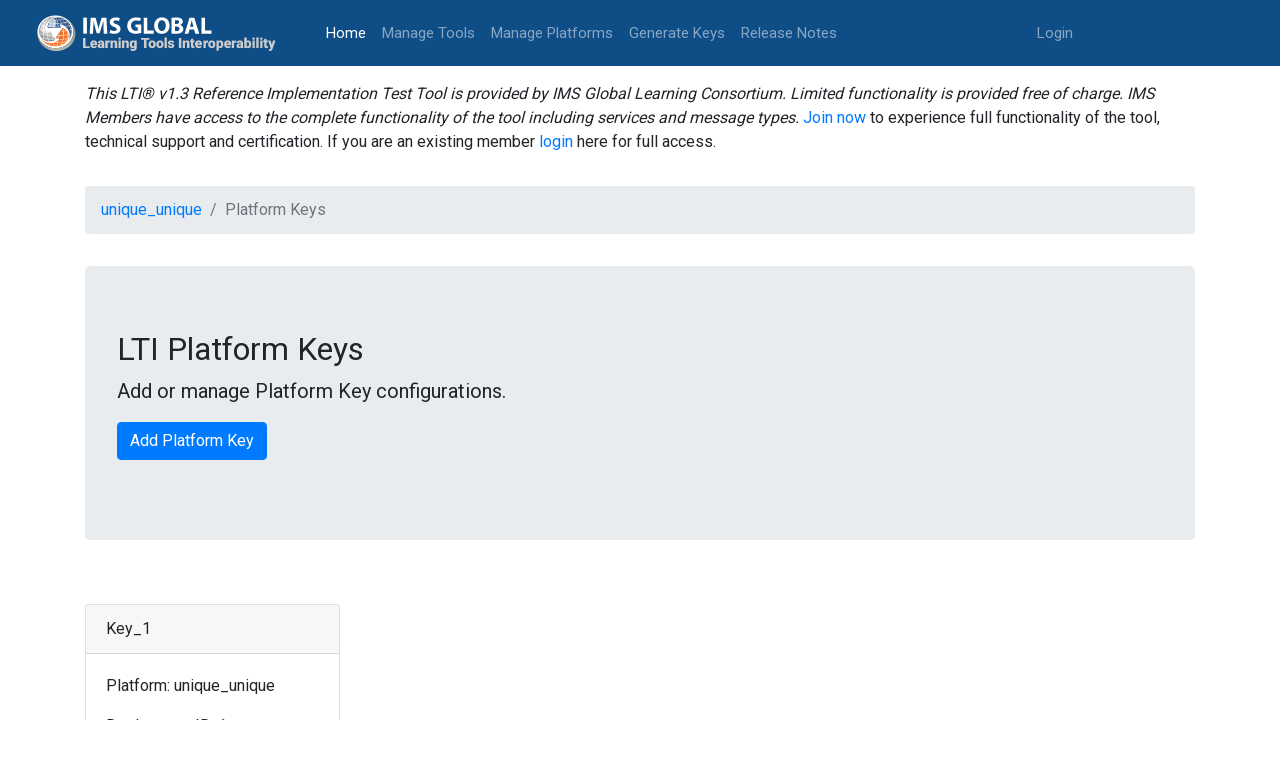

--- FILE ---
content_type: text/html; charset=utf-8
request_url: https://lti-ri.imsglobal.org/platforms/2241/platform_keys
body_size: 4992
content:
<!DOCTYPE html>
<html>
<head>
<meta content='text/html; charset=UTF-8' http-equiv='Content-Type'>
<meta content='notranslate' name='google'>
<title>ReferenceTool</title>
<meta name="csrf-param" content="authenticity_token" />
<meta name="csrf-token" content="H6TnVKWe7cZv8U0LRnQS/qwGeWjVdzRNKyJd7pA/6BX4XYYrg/W/KN8dVRYjib6mHGO+vZMZc709qN2fcSAjnw==" />
<link rel="stylesheet" media="all" href="/assets/application-2ecbbdcbe583e1e1cceb95bc236d6919851e0a2bdbc19dca96aa6e2747eb8656.css" />
<script src="/assets/application-c4e52238dbf7426ba041c3ba90f630b499796bdae8259ee5f9698d958a35d611.js"></script>
<!-- Global site tag (gtag.js) - Google Analytics -->
<script async='async' await='' src='https://www.googletagmanager.com/gtag/js?id=UA-25297781-2'></script>
<script>
   window.dataLayer = window.dataLayer || [];
   function gtag(){dataLayer.push(arguments);}
   gtag('js', new Date());
   gtag('config', 'UA-25297781-2');
</script>
</head>
<body>
<nav class='navbar navbar-expand-lg navbar-dark bg-light' style='background-color: #0f4d87 !important;'>
<a class='navbar-brand'>
<a href="/platforms/2241/platform_keys"><img style="height: 50px; width: 246px; margin-right: 40px;" src="/assets/new_logo-585032172d11f08b611420dec14aa5bcbe12eeecf7d4f3a5d581bd3f1fc439f2.svg" /></a>
</a>
<button aria-controls='navbarSupportedContent' aria-expanded='false' aria-label='Toggle navigation' class='navbar-toggler' data-target='#navbarSupportedContent' data-toggle='collapse' type='button'>
<span class='navbar-toggler-icon'></span>
</button>
<div class='collapse navbar-collapse' id='navbarSupportedContent'>
<ul class='navbar-nav mr-auto'>
<li class='nav-item active'>
<a class="nav-link" href="/">Home
<span class='sr-only'>(current)</span>
</a></li>
<li class='nav-item'><a class="nav-link" href="/lti/tools">Manage Tools</a></li>
<li class='nav-item'><a class="nav-link" href="/platforms">Manage Platforms</a></li>
<li class='nav-item'><a class="nav-link" href="/keygen/index">Generate Keys</a></li>
<li class='nav-item'><a class="nav-link" href="/release_notes">Release Notes</a></li>
</ul>
<ul class='navbar-nav navbar-right mr-auto'>
<li class='nav-item'>
<a class="nav-link" href="https://www.imsglobal.org/sso/launch.php/ltri">Login</a>
</li>
</ul>
</div>
</nav>

<div class='container'>
<div class='row'>
<div class='col-md-12'>
<i>This LTI® v1.3 Reference Implementation Test Tool is provided by IMS Global Learning Consortium. Limited functionality is provided free of charge. IMS Members have access to the complete functionality of the tool including services and message types.</i>
<a target="_blank" href="https://www.imsglobal.org/imsmembership.html">Join now</a>
to experience full functionality of the tool, technical support and certification. If you are an existing member
<a href="https://www.imsglobal.org/sso/launch.php/ltri">login</a>
here for full access.
</div>
</div>
<div class='row'>
<div class='col-md-12'>
</div>
</div>
<div class='row'>
<div class='col-md-12'>
<nav aria-label='breadcrumb'>
<ol class='breadcrumb'>
<li class='breadcrumb-item'>
<a href="/platforms/2241">unique_unique</a>
</li>
<li aria-current='page' class='breadcrumb-item active'>Platform Keys</li>
</ol>
</nav>
</div>
</div>
<div class='row'>
<div class='col-md-12'>
<div class='jumbotron'>
<h2 class='display-6'>LTI Platform Keys</h2>
<p class='lead'>Add or manage Platform Key configurations.</p>
<p>
<a class="btn btn-primary" href="/platforms/2241/platform_keys/new">Add Platform Key</a>
</p>
</div>
</div>
</div>
<div class='row'>
<div class='col-md-3'>
<div class='card'>
<div class='card-header'>Key_1</div>
<div class='card-body'>
<p class='card-text'>
Platform:
unique_unique
</p>
<p class='card-text'>
Deployment ID:
1
</p>
<p class='card-text'>
<b>
well-known/jwks URL
</b>
https://lti-ri.imsglobal.org/platforms/2241/platform_keys/2079.json
</p>
<p class='card-text'>
<a class="btn btn-outline-warning btn-sm" href="/platforms/2241/platform_keys/2079/edit">Edit</a>
<a data-confirm="Are you sure?" class="btn btn-outline-danger btn-sm" rel="nofollow" data-method="delete" href="/platforms/2241/platform_keys/2079">Delete</a>
</p>
<hr>
<p class='card-test'><a class="btn btn-info btn-sm" href="/platforms/2241">View Platform</a></p>
<p class='card-test'><a class="btn btn-info btn-sm" href="/platforms/2241/platform_keys/2079">View Platform Key</a></p>
</div>
</div>
</div>
</div>

</div>
<footer class='footer' style='display: block;'>
<div class='container'>
<div class='row' style='margin-top: 0px;'>
<div class='col-md-7'>
<p style='margin-bottom: 0px;'>
<br>
© 2018-2020
<a target="_blank" class="footer-link" href="https://www.imsglobal.org/">IMS Global Learning Consortium.</a>
<br>
All rights reserved.
<a target="_blank" class="footer-link" href="http://www.imsglobal.org/privacystatement.html">Privacy Policy</a>
|
<a class="footer-link" href="/tos">Terms of Service</a>
</p>
</div>
<div class='col-md-5'>
<p><a target="_blank" alt="IMS logo" href="https://www.imsglobal.org/"><img src="/assets/footer_logo-f9efffced29f1dba19669085b42312fd40a4d582dd01e1c022bed4d09fc14c84.svg" /></a></p>
</div>
</div>
</div>
</footer>
</body>
</html>
